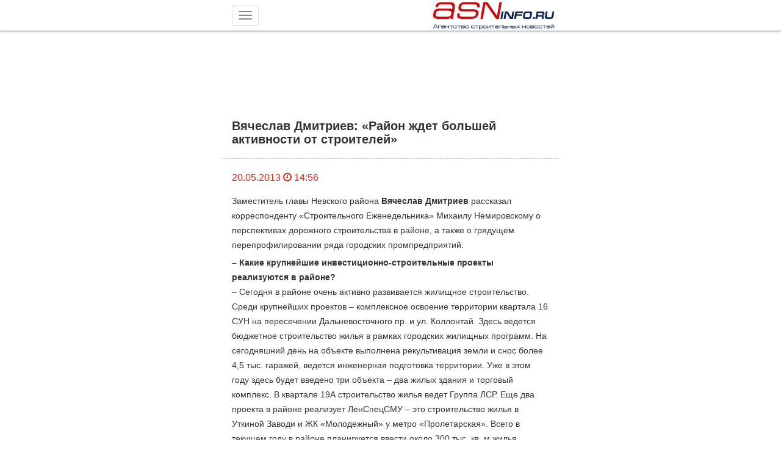

--- FILE ---
content_type: text/html; charset=UTF-8
request_url: https://m.asninfo.ru/interviews/260-vyacheslav-dmitriyev-rayon-zhdet-bolshey-aktivnosti-ot-stroiteley?page=3&per-page=2
body_size: 18702
content:
<!DOCTYPE html>
<html lang="ru-RU">
<head>

    <meta charset="UTF-8">
    <meta name="csrf-param" content="_csrf">
    <meta name="csrf-token" content="LkpJbmZUMnhqAg9XVANYEnEzJh4QPQosYh8IFzQ9VSdrAA44NS5xMQ==">
    <meta http-equiv="X-UA-Compatible" content="IE=edge">
    <meta name="viewport" content="width=device-width, initial-scale=1, maximum-scale=1, user-scalable=no">
    <title>Вячеслав Дмитриев: «Район ждет большей активности от строителей»</title>
            <meta name='Description' content=''>
                <meta name='Keywords' content=''>
                <meta name="twitter:title" content="Вячеслав Дмитриев: «Район ждет большей активности от строителей»"/>
                <meta name="twitter:description" content="Заместитель главы Невского района Вячеслав Дмитриев рассказал корреспонденту &amp;laquo;Строительного Еженедельника&amp;raquo; Михаилу Немировскому о перспективах дорожного строительства в районе, а также о грядущем перепрофилировании ряда городских промпредприятий.

&amp;ndash; Какие крупнейшие инвестиционно..."/>
                    <meta property="og:description" content="Заместитель главы Невского района Вячеслав Дмитриев рассказал корреспонденту &amp;laquo;Строительного Еженедельника&amp;raquo; Михаилу Немировскому о перспективах дорожного строительства в районе, а также о грядущем перепрофилировании ряда городских промпредприятий.

&amp;ndash; Какие крупнейшие инвестиционно..."/>
        <meta property="og:url" content="http://m.asninfo.ru/interviews/260-vyacheslav-dmitriyev-rayon-zhdet-bolshey-aktivnosti-ot-stroiteley"/>
        <link rel="alternate" type="application/rss+xml" title="RSS feed" href="http://m.asninfo.ru/rss.xml"/>

    <!-- Bootstrap -->
    <!--<link rel="stylesheet" href="/css/bootstrap.css">
    <link rel="stylesheet" type="text/css" href="/css/bootstrap-datetimepicker.min.css">
    <link rel="stylesheet" href="/css/photoswipe.css">
    <link href="/css/layout-big.css" rel="stylesheet" type="text/css">-->

    <!--[if IE]>
    <link rel="shortcut icon" href="/favicon.ico" />
    <![endif]-->

    <!-- favicon -->
    <!--  <link rel="icon" type="image/x-icon" href="favicon.ico" />
    <link rel="apple-touch-icon" href="/favicon.ico" /> -->
    <link rel="shortcut icon" href="/favicon.ico" />
    <link rel="icon" type="image/png" sizes="16x16" href="/icon-16.png">
    <link rel="icon" type="image/png" sizes="32x32" href="/icon-32.png"> 
    <link rel="icon" type="image/png" sizes="48x48" href="/icon-48.png">
    <link rel="apple-touch-icon" sizes="180x180" href="/apple-touch-icon-180x180.png"> 
    <meta name="msapplication-TileColor" content="#da532c"></meta>
    <meta name="msapplication-TileImage" content="/mstile-144x144.png">
    <link rel="manifest" href="/site.webmanifest">
    <link rel="mask-icon" href="/safari-pinned-tab.svg" color="#5bbad5">
    <meta name="theme-color" content="#ffffff">

    <!-- HTML5 shim and Respond.js for IE8 support of HTML5 elements and media queries -->
    <!-- WARNING: Respond.js doesn't work if you view the page via file:// -->
    <!--[if lt IE 9]>
    <script src="https://oss.maxcdn.com/html5shiv/3.7.2/html5shiv.min.js"></script>
    <script src="https://oss.maxcdn.com/respond/1.4.2/respond.min.js"></script>
    <![endif]-->

    <!--ADFOX загрузчик-->
    <script>window.yaContextCb = window.yaContextCb || []</script>
    <script src="https://yandex.ru/ads/system/context.js" async></script>


    <script type="application/ld+json">
{
  "@context" : "http://schema.org",
 "@type": "Organization",
  "name" : "Строительный Еженедельник",
  "url" : "http://asninfo.ru",
  "sameAs" : [
    "http://vk.com/asninfo",
    "https://twitter.com/asninfo_ru"
  ]
}
</script>

    <link href="/css/bootstrap.css?v=1596689301" rel="stylesheet">
<link href="/css/bootstrap-datetimepicker.min.css?v=1534607694" rel="stylesheet">
<link href="/css/jquery.fancybox.min.css?v=1552331228" rel="stylesheet">
<link href="/css/layout-big.css?v=1761739843" rel="stylesheet">
<link href="/css/owl.carousel.min.css?v=1524194530" rel="stylesheet">
<link href="/css/owl.theme.default.min.css?v=1524194530" rel="stylesheet">
<link href="/css/style-mobile.css?v=1745251135" rel="stylesheet">
<style> #top i { opacity:0.5; margin-bottom: 45px;} </style>
<script src="/js/html5shiv.js"></script> 
   
</head>
<body>

    <nav role="navigation" class="navbar navbar-default navbar-fixed-top">
        <div class="top_banner banner-top" style='margin:auto; width: 360px;'>
    <!--AdFox START-->
    <!--yandex_asn.asninfo-->
    <!--Площадка: m.asninfo.ru / * / *-->
    <!--Тип баннера: m1_360x120-->
    <!--Расположение: верх страницы-->
    <div id="adfox_165920325612692844"></div>
    <script>
        window.yaContextCb.push(()=>{
            Ya.adfoxCode.create({
                ownerId: 300988,
                containerId: 'adfox_165920325612692844',
                params: {
                    pp: 'g',
                    ps: 'fxno',
                    p2: 'htso'
                }
            })
        })
    </script>
</div>
        <div class="wrap">
            <div class="container-fluid">
                <!-- Brand and toggle get grouped for better mobile display -->
                <div class="navbar-header">
                    <button type="button" class="navbar-toggle collapsed" data-toggle="collapse" data-target="#bs-example-navbar-collapse-1"> <span class="icon-bar"></span> <span class="icon-bar"></span> <span class="icon-bar"></span> </button>
                    <a class="navbar-brand text-right" href="http://m.asninfo.ru"><img src="/img/logo.png" alt="asninfo.ru"/></a></div>

                <!-- Collect the nav links, forms, and other content for toggling -->
                <div class="collapse navbar-collapse" id="bs-example-navbar-collapse-1">
                    <ul class="nav navbar-nav navbar-right main-menu"><li class=""><a href="/news">Новости</a><li class="divider"></li></li>
<li class=""><a href="/interviews">Интервью</a><li class="divider"></li></li>
<li class=""><a href="/articles">Статьи</a><li class="divider"></li></li>
<li class=""><a href="/analytics">Аналитика</a><li class="divider"></li></li>
<li class=""><a href="/comfortlive">Где комфортно жить</a><li class="divider"></li></li>
<li class=""><a href="/techmats">Технологии и материалы</a><li class="divider"></li></li>
<li class=""><a href="/blog-experts">Блог-эксперт</a><li class="divider"></li></li>
<li class=""><a href="/polemika">Полемика</a><li class="divider"></li></li>
<li class=""><a href="/press-releases">Анонсы</a><li class="divider"></li></li>
<li class=""><a href="/commercial">Достижения</a><li class="divider"></li></li>
<li class=""><a href="/news-partners">Новости партнеров</a><li class="divider"></li></li>
<li class=""><a href="/companies">Компании</a><li class="divider"></li></li>
<li class=""><a href="/objects">Объекты</a><li class="divider"></li></li>
<li class=""><a href="/persons">Персоны</a><li class="divider"></li></li>
<li class="dropdown has-sub-menu"><a href="#" class="dropdown-toggle" data-toggle="dropdown" role="button" aria-expanded="false">Мероприятия <span class="caret"></span></a><ul class="dropdown-menu" role="menu"><li class=""><a href="/events">Календарь</a><li class="divider"></li></li>
<li class=""><a href="/events/photo-reports">Фотоотчёты</a><li class="divider"></li></li></ul></li>
<li class=""><a href="/magazines">Архив</a><li class="divider"></li></li>
<li class=""><a href="https://asninfo.ru/site/full-version">Полная версия</a><li class="divider"></li></li></ul>                </div>
                <!-- /.navbar-collapse -->
            </div>
            <!-- /.container-fluid -->
        </div>
    </nav>

<script type="text/javascript" src="//yastatic.net/share2/share.js" charset="utf-8"></script>
<main>
    <div class="wrap">
        <div class="container">
            <div class="row">
                <div class="col-xs-12">
                    <h1>Вячеслав Дмитриев: «Район ждет большей активности от строителей»</h1>
                </div>
            </div>
        </div>
        <hr>
        <div class="container">
            <div class="row">
                <div class="col-xs-12">
                    <div class="action">
                        
                         20.05.2013 <i class="fa fa-clock-o"></i> 14:56 <!--<i class="fa fa-comment-o"></i> 10--></div>

                </div>
            </div>
        </div>
        <div class="container">
            <div class="row">
                            </div>
        </div>
        <div class="container">
            <div class="row ">
                <div class="col-xs-12">
                    <p>
                        <p>Заместитель главы Невского района <strong>Вячеслав Дмитриев</strong> рассказал корреспонденту &laquo;Строительного Еженедельника&raquo; Михаилу Немировскому о перспективах дорожного строительства в районе, а также о грядущем перепрофилировании ряда городских промпредприятий.</p>
<!--break-->
<p><strong>&ndash; Какие крупнейшие инвестиционно-строительные проекты реализуются в районе?</strong><br /> &ndash; Сегодня в районе очень активно развивается жилищное строительство. Среди крупнейших проектов &ndash; комплексное освоение территории квартала 16 СУН на пересечении Дальневосточного пр. и ул. Коллонтай. Здесь ведется бюджетное строительство жилья в рамках городских жилищных программ. На сегодняшний день на объекте выполнена рекультивация земли и снос более 4,5 тыс. гаражей, ведется инженерная подготовка территории. Уже в этом году здесь будет введено три объекта &ndash; два жилых здания и торговый комплекс. В квартале 19А строительство жилья ведет Группа ЛСР. Еще два проекта в районе реализует ЛенСпецСМУ &ndash; это строительство жилья в Уткиной Заводи и ЖК &laquo;Молодежный&raquo; у метро &laquo;Пролетарская&raquo;. Всего в текущем году в районе планируется ввести около 300 тыс. кв. м жилья. Помимо этого, в районе реализуется еще один крупный городской проект &ndash; IT-парк в квартале 6-6А СУН, близ метро &laquo;Улица Дыбенко&raquo;. Сегодня проект планировки парка находится в стадии корректировки, и до конца года он будет доработан. В рамках проекта будет построено здание бизнес-инкубатора с учебным центром и административное здание.<br /> <br /> <strong>&ndash; На какой стадии находятся проекты реновации в районе?</strong><br /> &ndash; В нашем районе были выбраны две территории под реновацию. Во-первых, район Щемиловка: территория, ограниченная пр. Обуховской Обороны, ул. Бабушкина и ул. Шелгунова. Это квартал очень плотной застройки, и, к сожалению, свободных пятен под новое строительство здесь почти нет, что усложняет ситуацию для инвестора. Во-вторых, территория Усть-Славянки, ограниченная береговыми линиями Невы и Славянки. Это во всех смыслах более удачное место для реновации. Здесь практически нет проблем с аварийным жильем. Да и населения в целом меньше. В то же время на данной территории возникают вопросы обеспечения граждан социальной инфраструктурой. Медицинские объекты в Славянке вынесены на прилегающую территорию, не хватает парковочных мест. Но, повторюсь, это более удобный квартал для реновации. Распутывать дорогостоя&shy;щий клубок проблем, как то расселение граждан и реконструкция инженерных сетей, в Славянке инвестору будет проще. О каких-то конкретных перспективах пока говорить сложно. В ближайшее время состоится заседание городской комиссии по реновации, и я надеюсь, что там будут подняты основные вопросы и будет представлен конкретный механизм реализации этой программы.<br /> <br /> <strong>&ndash; Есть ли дефицит социальной ин&shy;фраструктуры в целом по району?</strong><br /> &ndash; К сожалению, есть. Сегодня уровень обеспеченности района социальными объектами один из самых высоких, но не всегда достаточный. И потребность в таких объектах в связи с массовым строительством жилья только возрастает. В 2013 году мы планируем ввести два детских сада, в начале 2014 года на правом берегу появятся еще два. Вдобавок на собственные средства строительство школы планирует осуществить инвестор, чтобы потом безвозмездно передать ее городу. Радует то, что сегодня те потребности района в &laquo;социалке&raquo;, которые мы заявляли, по крайней мере включены в адресные инвестиционные программы Комитета по строительству. Да, сроки ввода сильно затянулись, но все же строительство этих объектов входит в городские планы. В то же время, к сожалению, последние два года сроки исполнения АИП не всегда соблюдаются. И порой те предложения, которые вносятся комитетом по корректировке адресных программ, нас тоже не устраивают. Да, все нужные объекты в программах прописаны, но в том, что все это будет построено, и построено в срок, у нас уверенности нет. При этом территории под школы и сады уже подготовлены, да и деньги в бюджете есть, казалось бы, приходи и строй. Но все опять тормозится на стадии подготовки проектной документации, на стадии конкурсных процедур. Пока приходится справляться собственными силами: без нового строительства дополнительно открыто 5743 места для дошкольников, а это соответствует 26 детским садам по 11 групп каждый. То есть все, что было в наших силах, мы сделали, и сегодня нам бы очень хотелось, чтобы наши строители проявили большую инициативу в том, что касается строительства важных для города объектов.<br /> <br /> <strong>&ndash; В каких объектах транспортной инфраструктуры нуждается Невский район? </strong><br /> &ndash; Одна из основных задач &ndash; обеспечить транспортной инфраструктурой строящийся жилой массив в квартале 16 СУН. Для этого необходимо строительство двух улиц. Это ул. Еремеева, которая идет параллельно Зольной и выходит на Дальневосточный пр. Второй ключевой дорожный объект &ndash; это Союзный пр., который через Зольную ул. свяжется с ул. Коллонтай. Очень важным является и строительство путепровода над ж/д путями в районе Ладожского вокзала. Этот проект находится в стадии разработки. Кроме того, проводятся работы по реконструкции правого берега Обводного канала с устройством развилки через пр. Обуховской Обороны. Строительство здесь начало в 2012 году, а закончить его планируют в 2015 году. И наконец, проект, о котором говорят уже долгое время, &ndash; мост в створе Фаянсовой-Зольной. На сегодняшний день об этом можно говорить как о реальном проекте, который поддержан правительством города и будет реализован в ближайшие 3-5 лет.<br /> <br /> <strong>&ndash; Одна из главных концептуальных проблем района &ndash; неоднородность и разрозненность бурно развивающейся правобережной части района и промышленного левого берега Невы. Как гармонизировать эту ситуацию?</strong><br /> &ndash; С одной стороны, вопрос понятен и не нов, но я позволю себе не согласиться с такой его постановкой. Ведь жилищное строительство, и довольно активное, ведется и на левом берегу Невы. Да, оно точечное, ему не хватает масштаба правого берега, но оно идет, и значит, эта часть района тоже развивается. И по большому счету, обеспеченность разного рода услугами, социальными и культурными объектами двух частей района на сегодняшний день одинакова. Дополнительно в том же Рыбацком будет реализован проект второй очереди торгового комплекса, где помимо торговых площадей расположится кинотеатр. В городскую АИП также заложен проект строительства культурно-досугового центра в Рыбацком. Конечно, левый берег принципиально отличается от правого по характеру застройки, и другого пути, кроме реновации, для него нет. Ведь здесь строились первые дома панельного домостроения в городе. И этим локациям нужно &laquo;продираться&raquo; через проекты реновации, а не отстраиваться в чистом поле. Сложно, но левый берег развивается, и в будущем развитие района выровняется.<br /> <br /> <strong>&ndash; Невский район является промышленным. Получается, его развитие напрямую зависит от редевелопмента базирующихся здесь промпред&shy;приятий.</strong><br /> &ndash; Это так, и я полагаю, что в ближайшие годы район ждут большие подвижки в этом вопросе. На территории района около 60 действующих промпредприятий. Многие из них не прочь передислоцировать свои мощности на окраины или в область. К примеру, у нас на левом берегу есть завод &laquo;Балтика-Вена&raquo;, который сегодня намеревается свернуть производство. И на территории бывшего пивзавода есть возможность, согласно поправкам в Генплан, строить жилье. Жилые комплексы могут появиться и на месте Александро-Невской мануфактуры на пр. Обуховской Обороны, 72-74. Проект планировки уже на руках у инвестора. Активно занимается рекон&shy;струкцией своих мощностей на левом берегу Невский завод. Жилья на этом месте не будет, но это отличная площадка для создания деловой и коммерческой недвижимости. Большое количество промышленных предприятий есть и на правом берегу. И вся протяженная промзона на правому берегу от Киновеевского кладбища до ул. Новоселова будет в течение 10-15 лет перепрофилирована под качественное жилье.&nbsp;</p>                                            </p>
                    <br />
                    


                    

                    

                    
    <div class="metka">ИСТОЧНИК:
                    АСН-инфо                </div>

                    

                    
        <div class="metka">МЕТКИ:

        <!--            <a href="--><!--">--><!--</a>-->            <a href="/tag/nevskiy-rayon">НЕВСКИЙ РАЙОН</a>,             <!--            <a href="--><!--">--><!--</a>-->            <a href="/tag/vyacheslav-dmitriyev">ВЯЧЕСЛАВ ДМИТРИЕВ</a>                </div>
                    <!-- блок с тегом про рекламу -->
                </div>
            </div>
        </div>
        <hr>
        <div class="container"> 
    <div class="row">
        <div class="col-xs-12" style="display: flex;justify-content:space-between;align-items: center;">
            <div class="podpis_nas">Подписывайтесь на нас: </div>
     

            <div class="infobar__item socials">
            <!--noindex--> 
            <a href="http://vk.com/asninfo" target="_blank" rel="nofollow">
                <svg version="1.1" id="Capa_1" xmlns="http://www.w3.org/2000/svg" xmlns:xlink="http://www.w3.org/1999/xlink" x="0px" y="0px" viewBox="0 0 112.196 112.196" style="enable-background:new 0 0 112.196 112.196;" xml:space="preserve">
                    <g>
                        <g>
                            <circle id="XMLID_11_" style="fill:#4D76A1;" cx="56.098" cy="56.098" r="56.098"></circle>
                        </g>
                        <path style="fill-rule:evenodd;clip-rule:evenodd;fill:#FFFFFF;" d="M53.979,80.702h4.403c0,0,1.33-0.146,2.009-0.878 c0.625-0.672,0.605-1.934,0.605-1.934s-0.086-5.908,2.656-6.778c2.703-0.857,6.174,5.71,9.853,8.235 c2.782,1.911,4.896,1.492,4.896,1.492l9.837-0.137c0,0,5.146-0.317,2.706-4.363c-0.2-0.331-1.421-2.993-7.314-8.463 c-6.168-5.725-5.342-4.799,2.088-14.702c4.525-6.031,6.334-9.713,5.769-11.29c-0.539-1.502-3.867-1.105-3.867-1.105l-11.076,0.069 c0,0-0.821-0.112-1.43,0.252c-0.595,0.357-0.978,1.189-0.978,1.189s-1.753,4.667-4.091,8.636c-4.932,8.375-6.904,8.817-7.71,8.297 c-1.875-1.212-1.407-4.869-1.407-7.467c0-8.116,1.231-11.5-2.397-12.376c-1.204-0.291-2.09-0.483-5.169-0.514 c-3.952-0.041-7.297,0.012-9.191,0.94c-1.26,0.617-2.232,1.992-1.64,2.071c0.732,0.098,2.39,0.447,3.269,1.644 c1.135,1.544,1.095,5.012,1.095,5.012s0.652,9.554-1.523,10.741c-1.493,0.814-3.541-0.848-7.938-8.446 c-2.253-3.892-3.954-8.194-3.954-8.194s-0.328-0.804-0.913-1.234c-0.71-0.521-1.702-0.687-1.702-0.687l-10.525,0.069 c0,0-1.58,0.044-2.16,0.731c-0.516,0.611-0.041,1.875-0.041,1.875s8.24,19.278,17.57,28.993 C44.264,81.287,53.979,80.702,53.979,80.702L53.979,80.702z"></path>
                    </g>
                </svg>
            </a>
            
            <a href="https://t.me/stroyezh" target="_blank" rel="nofollow">
                <svg version="1.1" id="Layer_1" xmlns="http://www.w3.org/2000/svg" xmlns:xlink="http://www.w3.org/1999/xlink" x="0px" y="0px" viewBox="0 0 512 512" style="enable-background:new 0 0 512 512;" xml:space="preserve">
                    <circle style="fill:#59AAE7;" cx="256" cy="256" r="256"></circle>
                    <path style="fill:#3D9AE3;" d="M256,0c-11.317,0-22.461,0.744-33.391,2.167C348.216,18.53,445.217,125.933,445.217,256 s-97.002,237.47-222.609,253.833C233.539,511.256,244.683,512,256,512c141.385,0,256-114.616,256-256S397.385,0,256,0z"></path>
                    <path style="fill:#FCFCFC;" d="M164.689,311.141L82.127,269.86c-2.263-1.132-2.285-4.353-0.038-5.516L395.75,102.105 c2.304-1.192,4.964,0.811,4.456,3.355l-54.004,270.017c-0.385,1.927-2.446,3.011-4.253,2.237l-73.393-31.453 c-0.879-0.377-1.884-0.326-2.721,0.139l-94.839,52.688c-2.062,1.145-4.597-0.345-4.597-2.705v-82.474 C166.4,312.736,165.738,311.665,164.689,311.141z"></path>
                    <path style="fill:#D8D7DA;" d="M200.31,338.967l-0.513-82.428c-0.003-0.528,0.27-1.018,0.72-1.293l133.899-81.798 c1.518-0.927,3.106,1.083,1.852,2.345l-101.9,102.624c-0.112,0.114-0.207,0.244-0.278,0.387l-17.43,34.858l-13.509,25.988 C202.426,341.045,200.32,340.538,200.31,338.967z"></path>
                </svg>
            </a>
            <!--/noindex-->
        </div>
        </div>

    </div>
</div>        <hr>
        <div class="banner" style="margin:auto; width: 360px;">
                    <!-- <script>
  googletag.cmd.push(function() {
    googletag.defineSlot('/3304884/m4', [360, 120], 'div-gpt-ad-1505548018446-0').addService(googletag.pubads()).setCollapseEmptyDiv(true);
    googletag.pubads().enableSingleRequest();
    //googletag.pubads().collapseEmptyDivs();
    googletag.enableServices();
  });
</script> -->

<!-- /3304884/m4 -->
<!-- <div id='div-gpt-ad-1505548018446-0' style='margin:auto; width: 360px;'>
<script>
googletag.cmd.push(function() { googletag.display('div-gpt-ad-1505548018446-0'); });
</script>
</div> -->                </div>
        <div id="w0"><div id="w1" class="list-view"><section class="item content_inner_page news_article_page" style="display: block;" data-key="257" data-seotitle="Максим Богомолов: «Центробанк может обрушить коллекторский рынок одним письмом» | «АСН-инфо»" data-seourl="/interviews/257-maksim-bogomolov-tsentrobank-mozhet-obrushit-kollektorskiy-rynok-odnim-pismom"><div class="container">
            <div class="row">
                <div class="col-xs-12">
                    <a href="/interviews/257-maksim-bogomolov-tsentrobank-mozhet-obrushit-kollektorskiy-rynok-odnim-pismom" onclick="window.location='/interviews/257-maksim-bogomolov-tsentrobank-mozhet-obrushit-kollektorskiy-rynok-odnim-pismom'"><h1>Максим Богомолов: «Центробанк может обрушить коллекторский рынок одним письмом»</h1></a>
                </div>
            </div>
        </div>
        <hr>
        <div class="container">
            <div class="row">
                <div class="col-xs-12">
                    <div class="action">
                        
                         22.04.2013 <i class="fa fa-clock-o"></i> 13:48 <!--<i class="fa fa-comment-o"></i> 10--></div>

                </div>
            </div>
        </div>
        <div class="container">
            <div class="row">
                            </div>
        </div>
        <div class="container">
            <div class="row ">
                <div class="col-xs-12">
                    <p>
                        Розничное кредитование, набирая обороты, оставляет все дальше позади показатели кризисных лет. Директор по развитию бизнеса коллекторского агентства Filbert <strong>Максим Богомолов</strong> в беседе с корреспондентом «Строительного Еженедельника» Агатой Марининой рассказал, кто в России покупает долги по кредитам и зачем банкам собственные коллекторские структуры.<br />
<br />
<strong>– Розничные портфели российских банков растут в объеме. Просроченная задолженность увеличивается параллельно?</strong><br />
– Просрочка в абсолютном выражении меняется вслед за выданными кредитами. А прошлый год для банковской розницы был более чем продуктивным: портфель кредитов физическим лицам ощутимо подрос. Но в процентном выражении доля просроченной задолженности в общем объеме снижается. Сейчас это в среднем не более 7%. В России к настоящему времени физическим лицам выдано около 7 трлн рублей в качестве кредитов. Просрочено из них порядка 300 млрд рублей. В 2011 году соотношение было иным: порядка 4 трлн рублей в качестве выданных займов и все те же 300 млрд рублей просрочки.<br />
<br />
<strong>– И какую часть долгов удается вернуть, не доходя до суда?</strong><br />
– Часть дел всегда перетекает в судебное производство. Многое зависит от срока задолженности. Задолженность, которая «висит» меньше трех месяцев, удается урегулировать в досудебном порядке в 60 и даже 80% случаях. Шансы же вернуть без суда просрочку сроком более двух лет гораздо меньше – не более 8%.<br />
<br />
<strong>– Когда у банка опускаются руки и в игру вступают коллекторы?</strong><br />
– Иностранные банки стараются передавать коллекторам раньше, пока не прошло 180 дней. Российские же консервативны. В большинстве случаев сначала пытаются выжать все соки самостоятельно, работая с просрочкой до полутора-двух лет.<br />
<br />
<strong>– Сомневаются в эффективности?</strong><br />
– Эффективность взыскания во многом зависит от банка и проведенного андеррайтинга. Всегда есть добросовестные и недобросовестные должники. Но если портфель качественный, причины возникновения долга будут объективными. Их, скорее всего, удастся успешно преодолеть.<br />
<br />
<strong>– В таком случае кто будет заниматься взысканием – не так важно…</strong><br />
– Иногда должники охотнее общаются с коллекторами, потому что в банке им когда-то нагрубили. В целом внутренняя служба обычно не настроена работать, так же как агентство. Отличаются бизнес-процессы, опыт и мотивация. При этом используется одна прописанная в законодательстве схема. Наверное, отчасти поэтому у банков и есть ощущение, что они могут создать свое агентство, выделив свою службу взыскания в отдельное юридическое лицо.<br />
<br />
<strong>–На прошлой неделе Сбербанк заявил, что создает собственное коллекторское агентство, – почему они не обратились к сторонней, уже работающей на этом рынке структуре?</strong><br />
– Решение Сбербанка, на мой взгляд, обусловлено целым рядом факторов. Во-первых, имеет место оптимизация внутренней структуры. Ведь речь идет о 13 банках, у каждого из которых своя служба взыскания, работающая с разной эффективностью. Во-вторых, для Сбербанка важны репутационные риски и желание контролировать процесс. Стороннее агентство в данном случае может показаться несколько бесконтрольным, хотя это далеко не так. Существенное влияние оказывает правовая неопределенность. Это вызывает настороженность. Даже банки, которые раньше плотно работали с коллекторскими агентствами, решают отдать предпочтение развитию собственных служб – на всякий случай, вдруг запретят.<br />
<br />
<strong>– А такой риск существует?</strong><br />
– Коллекторские агентства – большая отрасль, закрывающая сервисный блок, с которым банки сами зачастую не в состоянии успешно справиться. В конечном итоге пострадают заемщики. Это все прекрасно понимают. Центробанку достаточно выпустить одно письмо и разослать его банкам. Этого бы хватило, чтобы рынок рухнул. Во всем мире коллекторская деятельность поставлена в рамки, но не запрещена. По большому счету, для банков взыскание задолженности – это непрофильная деятельность, которой им приходится заниматься. Почему функцию, несвойственную организации, нельзя отдавать на аутсорсинг? Краеугольным камнем в этом вопросе является передача персональных данных. Четкого понимания, можно ли это делать, нет. Соответствующий закон постоянно дорабатывается, причем таким образом, что по факту его нарушает половина госучреждений. Но применяют его только выборочно. При этом коллекторские структуры при банках являются отдельными юридическими лицами. К ним могут быть предъявлены аналогичные претензии.<br />
<br />
<strong>– В ближайшее время ситуация может проясниться?</strong><br />
– Сейчас Минфином готовится законопроект о потребительском кредитовании, в котором содержатся нормы, касающиеся процесса взысканий. Есть вероятность, что к осени документ будет принят. Думаю, в нем будет предусмотрена возможность передачи данных.<br />
НАПКА (Некоммерческая организация «Национальная Ассоциация Профессиональных Коллекторских Агентств». – Ред.) выступает инициатором разработки и принятия закона о коллекторской деятельности. Пока законопроект в Минэкономразвития.<br />
Иными словами, коллекторы сами за то, чтобы обозначить рамки.<br />
<br />
<strong>– При этом лицензирование коллекторской деятельности не предусмотрено?</strong><br />
– В целом нет. Некоторые госорганы считают, что требуется лицензия по технической защите информации, но пока никто не доказал необходимость этого в суде. Регулировать отрасль поможет высокий финансовый порог вхождения.<br />
<br />
<strong>– А легко выйти на этот рынок?</strong><br />
– Сам процесс типового взыскания не требует существенных вложений. К примеру, для того чтобы начать работать с должниками по ЖКХ, можно нанять несколько человек и договориться с местным ТСЖ. Выход на уровень федеральных банков потребует затрат. Банки не работают с небольшими агентствами, которые имеют 2-3 филиала. Надо располагать сетью по стране, штатом сотрудников, оборудованием, колл-центром. На все это нужны средства. Создание серьезного коллекторского агентства может потребовать инвестиций свыше 500 млн рублей. Одна компания, выходя на рынок 3 года назад, тратила по 100 млн рублей на развитие ежегодно. В число лидеров они вошли не так давно.<br />
<br />
<strong>– То есть ожидать появления новых игроков не стоит?</strong><br />
– Сейчас организовать серьезную структуру может только Сбербанк, который обладает необходимыми ресурсами. Но даже он выйти на рынок сможет не ранее чем через 2-3 года. Если речь идет не о банковской структуре, то шансов практически нет.<br />
<br />
<strong>– Коллекторский бизнес высокодоходный?</strong><br />
– На данный момент скорее нет. Маржинальность очень низкая, ставки, по которым работают коллекторы, упали, затрат много. Это тяжелый бизнес, на котором непросто зарабатывать. До 2008 году было легче. Кризис сыграл злую шутку. На пике коллекторские агентства разрослись, а потом объем просрочки спал. В результате ставки в среднем сократились на 30-40%. Пришлось сокращать и издержки. Конкуренция стала очень жесткой. На сегодняшний день на рынке работает около 30 крупных агентств. Этого более чем достаточно.<br />
<br />
<strong>– Банки сегодня чаще выбирают агентское соглашение или договор цессии?</strong><br />
– Доля цессии стабильно растет. В 2007 году 90% приходилось на агентские договоры и 10% на цессию. Через два года, в 2009-м, это соотношение было уже 70 и 30%. Сейчас – 50 на 50%. К следующему году доля цессии достигнет 60%. Ничего не остается, как покупать, вкладываться и брать на себя риски. Все больше агентств готовы покупать. В одном тендере может участвовать 40 компаний. Раньше их было не более 10.<br />
Кстати, за границей коллекторы ничего для себя не покупают. Этим занимаются специальные фонды. Приобретенные у банков долги передаются на аутсорсинг коллекторским агентством.<br />
В России эта схема также получит распространение. Сейчас у нас не более 5 фондов, которые действительно покупают. В основном это иностранные игроки. Они считают это неплохим вложением и постепенно увеличивают активность.<br />
<br />
<strong>– Как в таком случае будет развиваться рынок?</strong><br />
– Кредитование растет, и рынок так или иначе будет увеличиваться. Хотя пока тенденция такова, что в целом доля тех долгов, которые передаются банками коллекторам, немного сокращается.<br />
Но у нас еще не охвачены долги, которые практически никто не взыскивает, – налоги, штрафы, ЖКХ. Сейчас это не более 20% рынка. Как быстро этот сегмент будет расти, зависит от закона о персональных данных.<br />
Мы надеемся на создание института частных приставов. Рано или поздно, лет через 5-7 лет рынок к этому придет.                        <!-- <= str_replace("http://asninfo.ru", "http://m.asninfo.ru", Yii::$app->formatter->asClearedContent($model->content)); > -->
                    </p>
                    <br />
                    


                    

                    

                    
    <div class="metka">ИСТОЧНИК:
                    Агата Маринина, АСН-инфо                </div>

                    

                    
        <div class="metka">МЕТКИ:

        <!--            <a href="--><!--">--><!--</a>-->            <a href="/tag/tsentralnyy-bank-rf-tsentrobank-rf-tsb-rf">ЦЕНТРАЛЬНЫЙ БАНК РФ ЦЕНТРОБАНК РФ ЦБ РФ</a>                </div>
                    <!-- блок с тегом про рекламу -->
                </div>
            </div>
        </div>
        <hr>
        <div class="container"> 
    <div class="row">
        <div class="col-xs-12" style="display: flex;justify-content:space-between;align-items: center;">
            <div class="podpis_nas">Подписывайтесь на нас: </div>
     

            <div class="infobar__item socials">
            <!--noindex--> 
            <a href="http://vk.com/asninfo" target="_blank" rel="nofollow">
                <svg version="1.1" id="Capa_1" xmlns="http://www.w3.org/2000/svg" xmlns:xlink="http://www.w3.org/1999/xlink" x="0px" y="0px" viewBox="0 0 112.196 112.196" style="enable-background:new 0 0 112.196 112.196;" xml:space="preserve">
                    <g>
                        <g>
                            <circle id="XMLID_11_" style="fill:#4D76A1;" cx="56.098" cy="56.098" r="56.098"></circle>
                        </g>
                        <path style="fill-rule:evenodd;clip-rule:evenodd;fill:#FFFFFF;" d="M53.979,80.702h4.403c0,0,1.33-0.146,2.009-0.878 c0.625-0.672,0.605-1.934,0.605-1.934s-0.086-5.908,2.656-6.778c2.703-0.857,6.174,5.71,9.853,8.235 c2.782,1.911,4.896,1.492,4.896,1.492l9.837-0.137c0,0,5.146-0.317,2.706-4.363c-0.2-0.331-1.421-2.993-7.314-8.463 c-6.168-5.725-5.342-4.799,2.088-14.702c4.525-6.031,6.334-9.713,5.769-11.29c-0.539-1.502-3.867-1.105-3.867-1.105l-11.076,0.069 c0,0-0.821-0.112-1.43,0.252c-0.595,0.357-0.978,1.189-0.978,1.189s-1.753,4.667-4.091,8.636c-4.932,8.375-6.904,8.817-7.71,8.297 c-1.875-1.212-1.407-4.869-1.407-7.467c0-8.116,1.231-11.5-2.397-12.376c-1.204-0.291-2.09-0.483-5.169-0.514 c-3.952-0.041-7.297,0.012-9.191,0.94c-1.26,0.617-2.232,1.992-1.64,2.071c0.732,0.098,2.39,0.447,3.269,1.644 c1.135,1.544,1.095,5.012,1.095,5.012s0.652,9.554-1.523,10.741c-1.493,0.814-3.541-0.848-7.938-8.446 c-2.253-3.892-3.954-8.194-3.954-8.194s-0.328-0.804-0.913-1.234c-0.71-0.521-1.702-0.687-1.702-0.687l-10.525,0.069 c0,0-1.58,0.044-2.16,0.731c-0.516,0.611-0.041,1.875-0.041,1.875s8.24,19.278,17.57,28.993 C44.264,81.287,53.979,80.702,53.979,80.702L53.979,80.702z"></path>
                    </g>
                </svg>
            </a>
            
            <a href="https://t.me/stroyezh" target="_blank" rel="nofollow">
                <svg version="1.1" id="Layer_1" xmlns="http://www.w3.org/2000/svg" xmlns:xlink="http://www.w3.org/1999/xlink" x="0px" y="0px" viewBox="0 0 512 512" style="enable-background:new 0 0 512 512;" xml:space="preserve">
                    <circle style="fill:#59AAE7;" cx="256" cy="256" r="256"></circle>
                    <path style="fill:#3D9AE3;" d="M256,0c-11.317,0-22.461,0.744-33.391,2.167C348.216,18.53,445.217,125.933,445.217,256 s-97.002,237.47-222.609,253.833C233.539,511.256,244.683,512,256,512c141.385,0,256-114.616,256-256S397.385,0,256,0z"></path>
                    <path style="fill:#FCFCFC;" d="M164.689,311.141L82.127,269.86c-2.263-1.132-2.285-4.353-0.038-5.516L395.75,102.105 c2.304-1.192,4.964,0.811,4.456,3.355l-54.004,270.017c-0.385,1.927-2.446,3.011-4.253,2.237l-73.393-31.453 c-0.879-0.377-1.884-0.326-2.721,0.139l-94.839,52.688c-2.062,1.145-4.597-0.345-4.597-2.705v-82.474 C166.4,312.736,165.738,311.665,164.689,311.141z"></path>
                    <path style="fill:#D8D7DA;" d="M200.31,338.967l-0.513-82.428c-0.003-0.528,0.27-1.018,0.72-1.293l133.899-81.798 c1.518-0.927,3.106,1.083,1.852,2.345l-101.9,102.624c-0.112,0.114-0.207,0.244-0.278,0.387l-17.43,34.858l-13.509,25.988 C202.426,341.045,200.32,340.538,200.31,338.967z"></path>
                </svg>
            </a>
            <!--/noindex-->
        </div>
        </div>

    </div>
</div>        <hr>
        <div class="banner" style="margin:auto; width: 360px;">
                            <div class='m1 banner' id="ad-69813412140d2" style="margin: 30px 0px;"></div>
                        
                    </div></section><div class="pagination-wrap"><ul class="pagination"><li class="prev"><a href="/interviews/260-vyacheslav-dmitriyev-rayon-zhdet-bolshey-aktivnosti-ot-stroiteley?page=2&amp;per-page=1" data-page="1">&laquo;</a></li>
<li><a href="/interviews/260-vyacheslav-dmitriyev-rayon-zhdet-bolshey-aktivnosti-ot-stroiteley?page=1&amp;per-page=1" data-page="0">1</a></li>
<li><a href="/interviews/260-vyacheslav-dmitriyev-rayon-zhdet-bolshey-aktivnosti-ot-stroiteley?page=2&amp;per-page=1" data-page="1">2</a></li>
<li class="active"><a href="/interviews/260-vyacheslav-dmitriyev-rayon-zhdet-bolshey-aktivnosti-ot-stroiteley?page=3&amp;per-page=1" data-page="2">3</a></li>
<li><a href="/interviews/260-vyacheslav-dmitriyev-rayon-zhdet-bolshey-aktivnosti-ot-stroiteley?page=4&amp;per-page=1" data-page="3">4</a></li>
<li><a href="/interviews/260-vyacheslav-dmitriyev-rayon-zhdet-bolshey-aktivnosti-ot-stroiteley?page=5&amp;per-page=1" data-page="4">5</a></li>
<li><a href="/interviews/260-vyacheslav-dmitriyev-rayon-zhdet-bolshey-aktivnosti-ot-stroiteley?page=6&amp;per-page=1" data-page="5">6</a></li>
<li><a href="/interviews/260-vyacheslav-dmitriyev-rayon-zhdet-bolshey-aktivnosti-ot-stroiteley?page=7&amp;per-page=1" data-page="6">7</a></li>
<li><a href="/interviews/260-vyacheslav-dmitriyev-rayon-zhdet-bolshey-aktivnosti-ot-stroiteley?page=8&amp;per-page=1" data-page="7">8</a></li>
<li><a href="/interviews/260-vyacheslav-dmitriyev-rayon-zhdet-bolshey-aktivnosti-ot-stroiteley?page=9&amp;per-page=1" data-page="8">9</a></li>
<li><a href="/interviews/260-vyacheslav-dmitriyev-rayon-zhdet-bolshey-aktivnosti-ot-stroiteley?page=10&amp;per-page=1" data-page="9">10</a></li>
<li class="next"><a href="/interviews/260-vyacheslav-dmitriyev-rayon-zhdet-bolshey-aktivnosti-ot-stroiteley?page=4&amp;per-page=1" data-page="3">&raquo;</a></li></ul></div></div></div>        
       <div id="infineMenu" style="display:none;">
        <div class="menu-footer">
    <div class="wrap">
        <div class="container">
            <div class="row">
                <ul>
                    <li><a href="/o-nas">О нас</a> </li>
                    <li><a href="/magazines">Архив газеты</a> </li>
                    <li><a href="/rasprostranenie/stroitelnyj-ezhenedelnik">Распространение СПб</a> </li>
                    <li><a href="/razmeshchenie-reklamy/na-sajte">Реклама на сайте</a> </li>
                    <li><a href="/razmeshchenie-reklamy/v-izdaniyah">Реклама в газете</a> </li>
                    <li><a href="/kontakty">Контакты</a> </li>
                </ul>
            </div>
        </div>
    </div>
</div>
<div class="he"></div>    </div>
    </div>
</main>
    <div id="infineFooter" style="display: none;">
        <footer>
    <div class="wrap">
        <div class="container">
            <div class="copyright">&copy;2002—2026</div>
            <div class="socset"> 
                <a href="http://vk.com/asninfo" class="socset_circle">
                    <svg version="1.1" id="Capa_1" xmlns="http://www.w3.org/2000/svg" xmlns:xlink="http://www.w3.org/1999/xlink" x="0px" y="0px" viewBox="0 0 112.196 112.196" style="enable-background:new 0 0 112.196 112.196;" xml:space="preserve">
                        <g>
                            <g>
                                <circle id="XMLID_11_" style="fill:#4D76A1;" cx="56.098" cy="56.098" r="56.098"></circle>
                            </g>
                            <path style="fill-rule:evenodd;clip-rule:evenodd;fill:#FFFFFF;" d="M53.979,80.702h4.403c0,0,1.33-0.146,2.009-0.878 c0.625-0.672,0.605-1.934,0.605-1.934s-0.086-5.908,2.656-6.778c2.703-0.857,6.174,5.71,9.853,8.235 c2.782,1.911,4.896,1.492,4.896,1.492l9.837-0.137c0,0,5.146-0.317,2.706-4.363c-0.2-0.331-1.421-2.993-7.314-8.463 c-6.168-5.725-5.342-4.799,2.088-14.702c4.525-6.031,6.334-9.713,5.769-11.29c-0.539-1.502-3.867-1.105-3.867-1.105l-11.076,0.069 c0,0-0.821-0.112-1.43,0.252c-0.595,0.357-0.978,1.189-0.978,1.189s-1.753,4.667-4.091,8.636c-4.932,8.375-6.904,8.817-7.71,8.297 c-1.875-1.212-1.407-4.869-1.407-7.467c0-8.116,1.231-11.5-2.397-12.376c-1.204-0.291-2.09-0.483-5.169-0.514 c-3.952-0.041-7.297,0.012-9.191,0.94c-1.26,0.617-2.232,1.992-1.64,2.071c0.732,0.098,2.39,0.447,3.269,1.644 c1.135,1.544,1.095,5.012,1.095,5.012s0.652,9.554-1.523,10.741c-1.493,0.814-3.541-0.848-7.938-8.446 c-2.253-3.892-3.954-8.194-3.954-8.194s-0.328-0.804-0.913-1.234c-0.71-0.521-1.702-0.687-1.702-0.687l-10.525,0.069 c0,0-1.58,0.044-2.16,0.731c-0.516,0.611-0.041,1.875-0.041,1.875s8.24,19.278,17.57,28.993 C44.264,81.287,53.979,80.702,53.979,80.702L53.979,80.702z"></path>
                        </g>
                    </svg>
                </a>
                <a href="https://t.me/stroyezh" class="socset_circle">
                    <svg version="1.1" id="Layer_1" xmlns="http://www.w3.org/2000/svg" xmlns:xlink="http://www.w3.org/1999/xlink" x="0px" y="0px" viewBox="0 0 512 512" style="enable-background:new 0 0 512 512;" xml:space="preserve">
                        <circle style="fill:#59AAE7;" cx="256" cy="256" r="256"></circle>
                        <path style="fill:#3D9AE3;" d="M256,0c-11.317,0-22.461,0.744-33.391,2.167C348.216,18.53,445.217,125.933,445.217,256 s-97.002,237.47-222.609,253.833C233.539,511.256,244.683,512,256,512c141.385,0,256-114.616,256-256S397.385,0,256,0z"></path>
                        <path style="fill:#FCFCFC;" d="M164.689,311.141L82.127,269.86c-2.263-1.132-2.285-4.353-0.038-5.516L395.75,102.105 c2.304-1.192,4.964,0.811,4.456,3.355l-54.004,270.017c-0.385,1.927-2.446,3.011-4.253,2.237l-73.393-31.453 c-0.879-0.377-1.884-0.326-2.721,0.139l-94.839,52.688c-2.062,1.145-4.597-0.345-4.597-2.705v-82.474 C166.4,312.736,165.738,311.665,164.689,311.141z"></path>
                        <path style="fill:#D8D7DA;" d="M200.31,338.967l-0.513-82.428c-0.003-0.528,0.27-1.018,0.72-1.293l133.899-81.798 c1.518-0.927,3.106,1.083,1.852,2.345l-101.9,102.624c-0.112,0.114-0.207,0.244-0.278,0.387l-17.43,34.858l-13.509,25.988 C202.426,341.045,200.32,340.538,200.31,338.967z"></path>
                    </svg>
                </a> 
        </div>
    </div>
   
</footer>
 <div class="bottom_banner">
    <!--AdFox START-->
    <!--yandex_asn.asninfo-->
    <!--Площадка: m.asninfo.ru / * / *-->
    <!--Тип баннера: m5_360x120-->
    <!--Расположение: низ страницы-->
    <div id="adfox_168088133502454232"></div>
    <script>
        window.yaContextCb.push(()=>{
            Ya.adfoxCode.create({
                ownerId: 300988,
                containerId: 'adfox_168088133502454232',
                params: {
                    pp: 'i',
                    ps: 'fxno',
                    p2: 'htss'
                }
            })
        })
    </script>
</div><div id="ModalLogin" class="modal fade">
    <div class="modal-dialog">
        <div class="modal-content">
            <div class="modal-header">
                <button type="button" class="close" data-dismiss="modal" aria-hidden="true">×</button>
                <h4 class="modal-title">Авторизация</h4>
            </div>
            <div class="modal-body">
                <form class="form-inline" id="form-login" method="post">
                    <div class="form-group">
                        <label for="inputLogin">Логин:</label>
                        <input type="text" class="form-control" id="inputLogin" placeholder="Введите логин">
                    </div>
                    <div class="form-group">
                        <label for="inputPassword">Пароль:</label>
                        <input type="password" class="form-control" id="inputPassword" placeholder="Введите пароль">
                    </div>
                    <div class="form-group">
                        <div class="lost_password">
                            <div class="row">
                                <div class="col-xs-12">
                                    <div class="pull-left"><a href="#">Забыли пароль</a></div>
                                    <div class="pull-right"><a href="#">Регистрация</a></div>
                                </div>
                            </div>
                        </div>
                    </div>
                    <div>
                        <input type="hidden" name="LoginForm[remember_me]" value="0">
                        <input type="checkbox" id="remember_me" name="LoginForm[remember_me]" value="1" checked>
                        <label class="control-label" for="remember_me"><span></span> Запомнить меня</label>
                    </div>
                    <button type="submit" class="btn btn-asn btn-lg btn-block">Авторизоваться</button>
                </form>
            </div>
        </div>
    </div>
</div>



    </div>


<script src="/js/modernizr.min.js"></script>
<!-- jQuery (necessary for Bootstrap's JavaScript plugins) -->
<!--<script src="/js/jquery.js"></script>-->
<!-- Include all compiled plugins (below), or include individual files as needed -->
<script src="/js/moment-with-locales.min.js"></script>
<!--<script src="/js/bootstrap.js"></script>
<script src="/js/bootstrap-datetimepicker.min.js"></script>
<script src="/js/mainmobile.js"></script>-->

<!-- Yandex.Metrika counter -->
<script type="text/javascript">
    (function (d, w, c) {
        (w[c] = w[c] || []).push(function () {
            try {
                w.yaCounter11262721 = new Ya.Metrika({
                    id: 11262721,
                    webvisor: true,
                    clickmap: true,
                    trackLinks: true,
                    accurateTrackBounce: true
                });
            } catch (e) {
            }
        });

        var n = d.getElementsByTagName("script")[0],
            s = d.createElement("script"),
            f = function () {
                n.parentNode.insertBefore(s, n);
            };
        s.type = "text/javascript";
        s.async = true;
        s.src = (d.location.protocol == "https:" ? "https:" : "http:") + "//mc.yandex.ru/metrika/watch.js";

        if (w.opera == "[object Opera]") {
            d.addEventListener("DOMContentLoaded", f, false);
        } else {
            f();
        }
    })(document, window, "yandex_metrika_callbacks");
</script>

<noscript>
    <div><img src="//mc.yandex.ru/watch/11262721" style="position:absolute; left:-9999px;" alt=""/></div>
</noscript>

<script src="//code-ya.jivosite.com/widget/cBqn2ylziy" async></script>

<script>
    (function (i, s, o, g, r, a, m) {
        i['GoogleAnalyticsObject'] = r;
        i[r] = i[r] || function () {
                (i[r].q = i[r].q || []).push(arguments)
            }, i[r].l = 1 * new Date();
        a = s.createElement(o),
            m = s.getElementsByTagName(o)[0];
        a.async = 1;
        a.src = g;
        m.parentNode.insertBefore(a, m)
    })(window, document, 'script', '//www.google-analytics.com/analytics.js', 'ga');

    ga('create', 'UA-27039756-1', 'auto');
    ga('send', 'pageview');
</script>
<div style="display: none;">
<!--LiveInternet counter--><script type="text/javascript">
    document.write("<a href='http://www.liveinternet.ru/click' "+
        "target=_blank><img src='//counter.yadro.ru/hit?t52.6;r"+
        escape(document.referrer)+((typeof(screen)=="undefined")?"":
            ";s"+screen.width+"*"+screen.height+"*"+(screen.colorDepth?
                screen.colorDepth:screen.pixelDepth))+";u"+escape(document.URL)+
        ";"+Math.random()+
        "' alt='' title='LiveInternet: показано число просмотров и"+
        " посетителей за 24 часа' "+
        "border='0' width='88' height='31' style='display: none;'><\/a>")
    </script><!--/LiveInternet-->
</div>
<script src="/assets/9c2a0408/jquery.js?v=1534676286"></script>
<script src="/js/history.js"></script>
<script src="/assets/c908b34a/jquery.infinitescroll.js?v=1534676287"></script>
<script src="/assets/14719f05/yii.js?v=1534676287"></script>
<script src="/assets/2de50f5/jquery.pjax.js?v=1534676287"></script>
<script src="/js/bootstrap.js?v=1534607695"></script>
<script src="/js/bootstrap-datetimepicker.min.js?v=1534607695"></script>
<script src="/js/mainmobile.js?v=1678886585"></script>
<script src="/js/history.js?v=1682450236"></script>
<script type="text/javascript">jQuery(document).ready(function () {
$('.list-view').infinitescroll({"pagination":".pagination-wrap","next":".pagination .next a:first","item":".item","state":{"isPaused":false},"pjax":{"container":"w0"},"bufferPx":40,"wrapper":".list-view","alwaysHidePagination":true,"container":"window"});

 $(document).ready(function() {
                $('.list-view').infinitescroll('start');
                
                function fillElementWithAd(el, slotCode, size, targeting) {
                    if (typeof targeting === 'undefined') {
                        targeting = {};
                    }else if( Object.prototype.toString.call( targeting ) !== '[object Object]' ) {
                        targeting = {};
                    }
                    var elId = el.attr('id');
            
                    googletag.cmd.push(function() {
                        var slot = googletag.defineSlot(slotCode, size, elId).addService(googletag.pubads()).setCollapseEmptyDiv(true);;
                        
                        for (var t in targeting) {
                            slot.setTargeting(t,targeting[t]);
                        }
                        //slot.addService(googletag.pubads());
                        googletag.display(elId);
                        googletag.pubads().refresh([slot]);
                    });
                }
                
                $.landingSeo({
                    offsetTop:600,
                    yaCounter: '11262721',
                    addGoogleAnalytics: true,
                    onBlockChange: function() {
                        fillElementWithAd($('.item .banner').children('.m4:last'), '/3304884/m4',  [360, 120], {});
                        fillElementWithAd($('.item .banner').children('.m1:last'), '/3304884/m1',  [360, 120], {});
                    },
                });
                
                $(window).scroll(function() {
                    $(window).on('beforeunload', function(){
                        $(window).scrollTop(0);
                    });
                });
            
                $('.list-view').on('infinitescroll:afterStop', function(){
                $('#infineFooter').show();
                 $('#infineMenu').show();
                    console.log('infinitescroll:afterStop');
                });
                
                var top_show = 150; 
                var delay = 1000;
              
                $(window).scroll(function () { 
                  if ($(this).scrollTop() > top_show) $('#top').fadeIn();
                  else $('#top').fadeOut();
                });
                
                $('#top').click(function () { 
                    $('body, html').animate({ scrollTop: 0 }, delay);
                });
            });
    
jQuery(document).pjax("#w0 a", "#w0", {"push":true,"replace":false,"timeout":1000,"scrollTo":false});
jQuery(document).on('submit', "#w0 form[data-pjax]", function (event) {jQuery.pjax.submit(event, '#w0', {"push":true,"replace":false,"timeout":1000,"scrollTo":false});});
$(function () {
        $('#datetimepicker1').datetimepicker({useCurrent: false, pickTime: false,language: 'ru',minuteStepping:10,daysOfWeekDisabled:[0,6]});
        $('#datetimepicker1').on("dp.change", function (e) {
            edate = e.date;
            var d = new Date(edate);
            var formatted = d.getDate() + '-' + (d.getMonth()+1) + '-' + d.getFullYear();
            location.href = '/news/' + formatted;
        });
    });
    
    /*cackle_widget = window.cackle_widget || [];
    cackle_widget.push({widget: 'CommentCount', id: 24014, no: '0'});
    (function () {
        var mc = document.createElement('script');
        mc.type = 'text/javascript';
        mc.async = true;
        mc.src = ('https:' == document.location.protocol ? 'https' : 'http') + '://cackle.me/widget.js';
        var s = document.getElementsByTagName('script')[0];
        s.parentNode.insertBefore(mc, s.nextSibling);
    })();*/
    
    
});</script></body>
</html>
